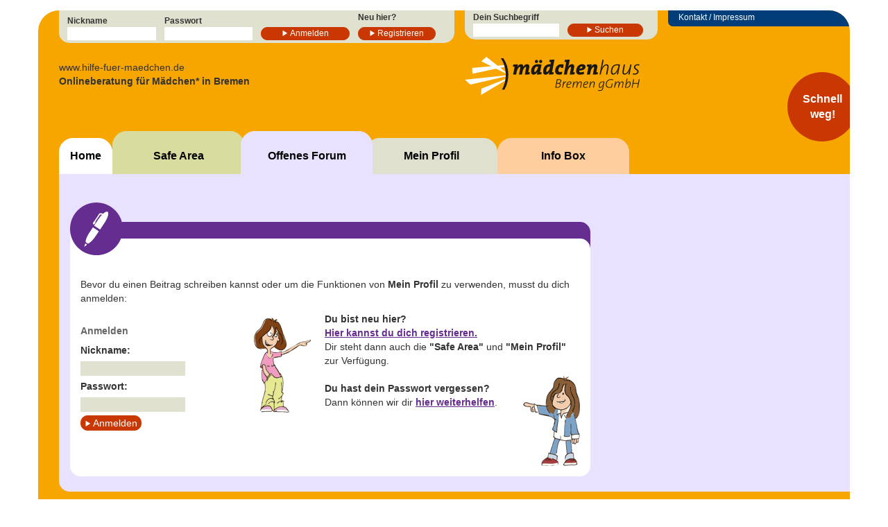

--- FILE ---
content_type: text/html; charset=UTF-8
request_url: https://ssl.hilfe-fuer-maedchen.de/beitrag.php?pid=26319&area=1
body_size: 4183
content:
<!DOCTYPE html>
<html lang="de">
<head>
<title>Offenes Forum - Hilfe für Mädchen*</title>

<meta http-equiv="Content-Type" content="text/html; charset=utf-8" />
<meta http-equiv="X-UA-Compatible" content="IE=edge">
<meta name="viewport" content="width=device-width, initial-scale=1">
<meta name="description" content="Online-Forum für Mädchen*. Hier kannst du Beiträge lesen, auf Fragen anderer Mädchen* antworten und selbst Fragen stellen. Erfahren, was andere dazu meinen." />
<meta name="keywords" content="Onlineberatung, Beratung, Mädchen*, Mädchenhaus Bremen, Hilfe für Mädchen*, Forum, Beratungsstelle, Gewalt im Internet" />
<meta name="page-topic" content="Onlineberatung, Forum für Mädchen*" />
<meta name="page-type" content="Onlineberatung, Forum" />     
<meta name="audience" content="Mädchen*, die Hilfe und Beratung benötigen oder sich mit anderen austauschen möchten" />
<meta name="robots" content="index,follow" />
<meta name="author" content="Mädchenhaus Bremen" />
<meta name="publisher" content="Onlineberatung des Mädchenhaus Bremen" />
<meta name="copyright" content="2010-2021 Mädchenhaus Bremen e.V." />



<link rel="apple-touch-icon" sizes="57x57" href="/images/favicons/apple-icon-57x57.png">
<link rel="apple-touch-icon" sizes="60x60" href="/images/favicons/apple-icon-60x60.png">
<link rel="apple-touch-icon" sizes="72x72" href="/images/favicons/apple-icon-72x72.png">
<link rel="apple-touch-icon" sizes="76x76" href="/images/favicons/apple-icon-76x76.png">
<link rel="apple-touch-icon" sizes="114x114" href="/images/favicons/apple-icon-114x114.png">
<link rel="apple-touch-icon" sizes="120x120" href="/images/favicons/apple-icon-120x120.png">
<link rel="apple-touch-icon" sizes="144x144" href="/images/favicons/apple-icon-144x144.png">
<link rel="apple-touch-icon" sizes="152x152" href="/images/favicons/apple-icon-152x152.png">
<link rel="apple-touch-icon" sizes="180x180" href="/images/favicons/apple-icon-180x180.png">
<link rel="icon" type="image/png" sizes="192x192"  href="/images/favicons/android-icon-192x192.png">
<link rel="icon" type="image/png" sizes="32x32" href="/images/favicons/favicon-32x32.png">
<link rel="icon" type="image/png" sizes="96x96" href="/images/favicons/favicon-96x96.png">
<link rel="icon" type="image/png" sizes="16x16" href="/images/favicons/favicon-16x16.png">
<link rel="manifest" href="/images/favicons/manifest.json">
<meta name="msapplication-TileColor" content="#ffffff">
<meta name="msapplication-TileImage" content="/images/favicons/ms-icon-144x144.png">
<meta name="theme-color" content="#ffffff">



	<!-- Bootstrap -->
	<link rel="stylesheet" href="css/bootstrap.css">
	<link rel="stylesheet" href="_themes/v20/css/style.css?v=21.1">
	<link rel="stylesheet" href="_themes/v20/css/forms.css?v=21.1">
	<link rel="stylesheet" href="_themes/v20/css/nav.css?v=21.1">
	<link rel="stylesheet" href="_themes/v20/css/prev.css?v=21.1">
	<link rel="stylesheet" href="_themes/v20/css/forum.css?v=21.1">
	<link rel="stylesheet" href="_themes/v20/css/mobile.css?v=21.1">

	<link rel="shortcut icon" href="/favicon.ico" type="image/x-icon" />

	<link rel="stylesheet" href="/js/add-to-homescreen/style/addtohomescreen.css">



	<link href="//maxcdn.bootstrapcdn.com/font-awesome/4.3.0/css/font-awesome.min.css" rel="stylesheet">
	<!-- jQuery (necessary for Bootstrap's JavaScript plugins) -->
	<script src="js/jquery-1.11.3.min.js"></script>
	<!-- Include all compiled plugins (below), or include individual files as needed -->
	<script src="js/bootstrap.js"></script>
	<script src="/_themes/v20/js/jquery.matchHeight.js"></script>
	<script src="js/jquery-ui-1.12.1.custom/jquery-ui.min.js"></script>
	<script type="text/JavaScript" language="JavaScript" src="/js/mhf.js?v=21.1"></script>
	
	
	


	<!-- HTML5 shim and Respond.js for IE8 support of HTML5 elements and media queries -->
	<!-- WARNING: Respond.js doesn't work if you view the page via file:// -->
	<!--[if lt IE 9]>
      <script src="https://oss.maxcdn.com/html5shiv/3.7.2/html5shiv.min.js"></script>
      <script src="https://oss.maxcdn.com/respond/1.4.2/respond.min.js"></script>
    <![endif]-->



<meta name="mobile-web-app-capable" content="yes">
<meta name="apple-mobile-web-app-capable" content="yes">
<meta name="apple-mobile-web-app-capable" content="yes">
<meta name="mobile-web-app-capable" content="yes">
<meta name="apple-mobile-web-app-status-bar-style" content="black">
<meta name="apple-mobile-web-app-title" content="Hilfe für Mädchen*">

</head>
<body>
	


<div class="container wrapper"><a name="top"></a>
    <div class="page forum">
        <header>
			<div class="container" id="container-headerboxes">
			
				<div id="header-mobile" class="clearfix header-mobile">
					<div class="row">
						<div class="col-xs-3 text-center">
							<a type="button" class="btn btn-default btn-header" href="/" title="Zur Startseite">
								<i class="fa fa-home"></i>
							</a>
						</div>
						<div class="col-xs-3 text-center">
							<a type="button" class="btn btn-default btn-header" href="/safearea.php"> 
								<i class="fa fa-envelope"></i>
							</a>						
						</div>
						<div class="col-xs-3 text-center">
							<a type="button" class="btn btn-default btn-header" href="/forum.php"> 
								<i class="fa fa-comments"></i>
							</a>
						</div>
						<div class="col-xs-3 text-center">
							<a type="button" class="btn btn-default btn-header" href="/profil.php"> 
								<i class="fa fa-user"></i>
							</a>
						</div>
					</div>
				</div>			
			
			
			
				<div id="headerboxes" class="clearfix">

					
					<div id="headerboxes-wrapper">
						<div class="row">
							<div class="col-md-6">
								<div id="loginarea" class="headerbox">
									<form id="header_login_form" method="post" action="https://ssl.hilfe-fuer-maedchen.de/profil.php">
										<div class="row">

											<div class="col-md-3 vbottom">
												<span><label for="gjkljkhsdgfjklq">Nickname</label><br />
												<input name="gjkljkhsdgfjklq" id="gjkljkhsdgfjklq" type="text" class="inputtext" size="15" maxlength="20" /></span>
											</div><!--
											--><div class="col-md-3 vbottom">
												<span><label for="uzwternnjjsdg">Passwort</label><br />
												<input name="uzwternnjjsdg" id="uzwternnjjsdg" type="password" class="inputtext" size="15" maxlength="20" /></span>
											</div><!--
											--><div class="col-md-3 vbottom">
												<!--<input class="btn btn-default xalign-bottom" id="headerbtnlogin" type="submit" name="SubmitLogin" value="Einloggen" title="Zum Einloggen hier klicken"/>-->
												<button class="btn btn-default xalign-bottom" id="headerbtnlogin" type="submit" name="SubmitLogin" value="Einloggen" title="Zum Anmelden hier klicken">Anmelden</button>
											</div><!--
											--><div class="col-md-3 vbottom">
												<label>Neu hier?</label><br>
												<a class="btn btn-default" id="btnRegister" href="/register.php?context=forum" title="Hier kannst du dich neu registrieren">Registrieren</a>
											</div>
                            
                            <!-- <input class="inputbtn" id="headerbtnregister" type="submit" name="submit" value="Anmelden" /> -->
										</div><!-- /.row -->
									</form>
								</div>
								<!-- /loginarea -->
							</div>
	
						

							<!-- /.col -->
							<div class="col-md-3">
								<div id="searcharea" class="headerbox">
									<form id="header_search_form" action="/suche.php" method="get">
										<div class="row">
											<div class="col-md-6 vbottom">
												<span><label for="search">Dein Suchbegriff</label><br />
										<input name="search_term" id="search" type="text" class="inputtext" size="15" maxlength="20" /></span>
											</div><!--
											--><div class="col-md-6 vbottom">
												<button id="headerbtnsearch" type="submit" class="btn btn-default">Suchen</button>
												
											</div>
										</div>
										<!-- /.row -->

									</form>

								</div>
								<!-- /#searcharea -->
							</div>
							<!-- /.col -->
							
							<div class="col-md-3 pull-right">
								<div id="toplinks" class="headerbox">
										<a href="/infobox/kontakt.php">Kontakt / Impressum</a>
								</div>
								<!-- /toplinks -->
							</div>
						</div>
						<!-- /.row -->								
					</div>
				</div>
				<!-- /#headerboxes-wrapper -->
			</div>
			<!-- /.container -->

			<div class="container headline">
				<div class="row  hidden-xs">
					<div class="col-xs-12 col-sm-6 pull-right text-right " id="logo">
						<a title="zur Website des Mädchenhaus Bremen e.V." href="http://www.maedchenhaus-bremen.de/" target="_blank"><img class="img-responsive" src="/_themes/01/images/maedchenhaus-bremen-ggmbh-logo-ng.svg" width="252" height="55" alt="Logo des Mädchenhaus Bremen" /></a>
						
					</div>
					<div class="col-xs-12 col-sm-6" id="linkline">
						<p><span class="hidden-xs">www.hilfe-fuer-maedchen.de<br></span> 
						<strong>Onlineberatung für Mädchen* in Bremen</strong></p>
					</div>
				</div>
				<!-- /.row -->
				<div id="logo-mobile" class="hidden-sm hidden-md hidden-lg">
					<a title="zur Website des Mädchenhaus Bremen e.V." href="http://www.maedchenhaus-bremen.de/" target="_blank"><img class="img-responsive" src="/_themes/v20/images/mh-icon_25px" width="26" height="23" alt="Logo des Mädchenhaus Bremen" /></a>
				</div>
			</div>

			<nav class="navbar navbar-hfm" id="mainnav" dir="ltr" lan="de">
				<div class="container" id="nav-container">
					<div class="navbar-header">
						<button type="button" class="navbar-toggle collapsed" data-toggle="collapse" data-target="#navbar" aria-expanded="false" aria-controls="navbar"> 
						<i class="fa fa-bars"></i> </button>
					</div>
					<div id="navbar" class="navbar-collapse collapse">
						<ul class="nav navbar-nav">
							<li id="tabhome"><a href="/" title="">Home</a>
							</li>
							<li id="tabsafe"><a href="/safearea.php" title="Hier erhältst du eine Einzelberatung im geschützten Bereich">Safe Area</a>
							</li>
							<li id="tabforum"><a href="/forum.php" title="Hier kannst du dich mit anderen Mädchen* austauschen ">Offenes Forum</a>
							</li>
							<li id="tabmy"><a href="/profil.php" title="Hier ist dein persönlicher Bereich mit eigenen Einstellmöglichkeiten">Mein Profil</a>
							</li>
							<li id="tabinfo"><a href="/infobox/" title="Hier findest du Informationen, Adressen und weitere Hilfen">Info Box</a>
							</li>
						</ul>
					</div>
					<div id="notfallbutton">
						<div>
							<a href="/nf.php">Schnell weg!</a>
						</div>
					</div>

				</div>
			</nav>
        </header>
        <!-- /header -->
        

		
		<main class="forum">
			<div class="container-fluid">
				<div class="content forum">
			
					<div class="contentarea icon editpage">
    
						<div class="wrapper-border">
							<div class="content-inner">            
        		<div class="content login">
			<div class="row">
		
				<div class="col-md-12">
					<p> Bevor du einen Beitrag schreiben kannst oder um die Funktionen von <strong>Mein Profil</strong> zu verwenden, musst du dich anmelden:</p>
				</div>
		<div class="col-md-4">
			<form class="loginform" id="login-form-2" method="post" action="">
				<h1>Anmelden</h1>
					<div class="hidden"><label for="nologinname">Bitte lass dieses Feld leer:</label> <input name="nologinname" class="textfeld" type="text" value="" /><br /></div>
				
					<label for="gjkljkhsdgfjklq">Nickname:</label>
					<input name="gjkljkhsdgfjklq" class="textfeld" type="text" value="" /><br />
				
				
					<label for="uzwternnjjsdg">Passwort:</label>
				<div class="pw-group">
					<input name="uzwternnjjsdg" class="textfeld txpw" type="password" value="" />
						<button type="button" id="toggle-password-visibility" class="btn btn-default btn-small visible-xs visible-sm"><i class="fa fa-eye"></i></button>
				</div>
				<br />
				<button type="submit" name="SubmitLogin" value="Einloggen" class="btn btn-default">Anmelden</button>
			</form>
			<!-- <img class="right" src="/_themes/01/images/figur4.gif" name="figur4" width="80" height="160" alt="M&auml;dchenfigur 4" /> -->
		</div>
		
		<div class="col-md-8">
			<div class="icon_register"></div>	
			<div>		
				<strong>Du bist neu hier?</strong><br />
				<strong><a href="/register.php">Hier kannst du dich registrieren.</a></strong><br />
				Dir steht dann auch die <strong lang="en">"Safe Area"</strong> und <strong>"Mein Profil"</strong> zur Verfügung.
			</div>
			<div class="icon_lostpwd"></div>
			<div>
				<br />
				<strong>Du hast dein Passwort vergessen?</strong><br />
				Dann können wir dir <strong><a href="passwort_vergessen.php">hier weiterhelfen</a></strong>.
			</div>
		</div>	
		
			</div><!-- /.row -->
		</div>
		
					</div>
				</div>
			</div>
		</div>
	</div>
<!-- /.container-fluid -->

		</main>	

		<footer>
			<div class="container">
				<ul class="footer-nav">
					<li class="first"><a href="/">Home</a></li>
					<li><a href="/forum.php">Forum</a></li>
					<li><a href="/safearea.php" lang="en">Safe Area</a></li>
					<li><a href="/profil.php">Mein Profil</a></li>
					<li><a href="/infobox/">Info Box</a></li>
					<li class="/separator"><a href="/suche.php">Suchen</a></li>
					<li><a href="/infobox/kontakt.php">Kontakt</a></li>
					<li><a href="/infobox/impressum.php">Impressum</a></li>
					<li><a href="/infobox/datenschutz.php">Datenschutz</a></li> <!-- nutzungsvereinbarung.php#datenschutz -->
					<li class="separator"><a href="http://www.maedchenhaus-bremen.de" target="_blank">Mädchenhaus Bremen</a></li>
				</ul>
			</div>
		</footer>
        </div>
	</div>
	<!-- /.container.wrapper -->

</body>
</html>		


--- FILE ---
content_type: text/css
request_url: https://ssl.hilfe-fuer-maedchen.de/_themes/v20/css/style.css?v=21.1
body_size: 11582
content:
@charset "utf-8";
/* CSS Document */



body {
	font-family: Verdana, sans-serif;
}

.noscript_hide{
	display:none;
}

.noscript_show{
	display:normal;
}

body.dynamic .script_hide{
	display:none;
}

body.dynamic .script_show{
	display:block;
}

.margin-20 {
	margin-top: 20px;
}

.text-warning {
	padding: 2px 10px;
	background-color: #eee;
	border-left: 3px solid #F7A600;
	margin-top: 10px;
}


.container.wrapper {
	margin-top: 15px;
	margin-bottom: 15px;
	border-radius: 30px;
	background: #F7A600;
	overflow-x: hidden;
}




#logo img {
	float: right;
	margin-top: 20px;
	margin-right: 20px;
}
header h1 {
	font-size: 17px;
	white-space: nowrap;
	
}
header h2 {
	margin-top: 0;
	font-size: 14px;
	font-weight: bold;
}

@media (min-width: 992px) {
	header h1 {
		font-size: 25px;
		white-space: nowrap;
	}
	header h2 {
		margin-top: 0;
		font-size: 14px;
		font-weight: bold;
	}
	#logo img {
		float: none;

	}
}
/* ----------------------------------------------------- Header-Forms ----------------------------------------- */


#div-headerboxes-toggle {
	position: relative;
	background: #E0E1CF;
	border-bottom-right-radius: 10px;
	left: 0px;
	z-index: 10;
	width: 233px;
	padding-left: 180px
}



#headerboxes-toggle {
	margin: 5px 0 5px 5px;
	padding: 5px 15px 5px;
}
#headerboxes-toggle:before {
	content: none;
}
#headerboxes {
	position: absolute;
	overflow: visible;
/*	left: 0px;*/
	z-index: 200;
	margin-top: -15px;	
	width: 0;
	left: -180px;
	transition: left .5s;
}

#headerboxes.visible {
	width: 180px;
	left: 0px;
	transition: left .5s;
}

#headerboxes-wrapper {
	background: #E0E1CF;
	border-bottom-right-radius: 30px;
	padding-bottom: 30px;
	width: 180px;
}


/* --------------------------------------- */



#headerboxes-wrapper>.row {
	margin-left: 0;
}

#headerboxes-wrapper [class^="col"] {
	padding-left: 8px;
}

.headerbox {
	background: #E0E1CF;
	padding: 2px 15px 4px;
	font-size: 12px;
}
#toplinks {
	display: none;
}
#toplinks a {
	color: #fff;
}


@media (min-width: 992px) {
	#headerboxes {
		position: relative;
		right: auto;
		margin-top: auto;
		width: auto;
		padding-left: 0;
		left: auto;
	}
	#headerboxes.visible {
		width: auto;
	}
	#headerboxes-wrapper {
		background: none;
		border-bottom-left-radius: 0;
		padding-bottom: 0;
		width: auto;		
	}
	
	#headerboxes-wrapper>.row {
		margin-left: -15px;

	}	

	#headerboxes-wrapper [class^="col"] {
		padding-left: 15px;
	}

	#headerboxes [class^="col"] {
		padding-right: 0;
	}
	#headerboxes [class^="col"]:last-child {
		padding-right: 15px;
	}

	#headerboxes .vbottom {
		display: inline-block;
		vertical-align: bottom;
		float: none;	
		margin-left: -3px;
	}	

	#headerboxes-wrapper {
		width: auto;
	}

	#headerboxes-toggle {
		display: none;
	}
	.headerbox {
		border-bottom-left-radius: 15px;
		border-bottom-right-radius: 15px;
	}

	.headerbox .align-bottom {
		position: absolute;
		bottom: 0;
		right: 0;
		margin-top: 5px;
	}

	#toplinks {
		display: block;
		background-color: #003D79;
		border-top-right-radius: 30px;
		border-bottom-right-radius: 0;
		border-bottom-left-radius: 10px;
	}
}



#linkline {
	padding-top: 25px;
}

/* ----------------------------------------------------- Main Content ----------------------------------------- */

main a, main a:hover, main a:visited {
	color: #662D90;
	text-decoration: underline;
}

main .container-fluid {
	background-color: #fff;
	z-index: 10;
	/*box-shadow: -6px -4px 10px rgba(0,0,0,.12);*/
	border: 1px solid #fff;
	border-top-left-radius: 15px;
	border-bottom-left-radius: 15px;
	padding-bottom: 15px;
	padding: 0 15px 15px;
	padding: 0 2px 15px;
	margin: 0;
		margin-right: -15px;
	margin-left: -10px;
		margin-bottom: 15px;
}

main .content {
	padding-top: 15px;
}


main.forum .container-fluid {
	background-color: #E8E2FF;
	border-color: #E8E2FF;
}
main.forum .container-fluid:before {
	background-color: #E8E2FF;
	border-color: #E8E2FF;
}

main .contentarea.border .wrapper-border, main .contentarea.icon .wrapper-border {
	background: #662D90;
	border-top-right-radius: 15px;
	border-bottom-left-radius: 20px;
	border-bottom-right-radius: 20px;
	padding-top: 15px;
	margin-bottom: 15px;
}

/* My Zone */
main.myzone .container-fluid,
main.myzone .container-fluid:before {
	background-color: #DFE0CE;
	border-color: #DFE0CE;
}

main.myzone .contentarea.border .wrapper-border,
main.myzone .contentarea.register .wrapper-border
 {
	background-color: #54544D;
	border-color: #54544D;
}

/* Safearea */
main.safearea .container-fluid,
main.safearea .container-fluid:before {
	background-color: #D9DC9F;
	border-color: #D9DC9F;
}

main.safearea .contentarea.border .wrapper-border,
main.safearea .contentarea.icon .wrapper-border {
	background-color: #5E7500;
	border-color: #5E7500;
	padding-top: 12px;
}

main.safearea a {
	color: #5E7500;
}

/* Infobox */
main.infobox .container-fluid,
main.infobox .container-fluid:before {
	background-color: #FFCE9F;
	border-color: #FFCE9F;
}

	main.infobox .contentarea.border .wrapper-border {
		background-color: #9C2108;
		border-color: #9C2108;
  }


main.infobox a, main.infobox a:hover, main.infobox a:visited {
	color: #9C2108;
}

@media (min-width: 768px) {
	
	main.infobox .contentarea.border .wrapper-border {
		padding-top: 12px;
		/*margin-left: 200px;*/
	}


}

main.safearea a {
	color: #9C2108;
}

/* ------------------------------------------------------------------------ */
main .content-inner {
	border-radius: 15px;
	background-color: #fff;
	padding: 15px;
	position: relative;
	top: 9px;
} 

main.infobox  .content-inner {
	border-top-left-radius: 0;
	min-height: 500px;
}



.infobox div.separator{
	margin:30px -15px;
	background-color: #9C2108;
	border-top-left-radius: 15px; 
	border-top-right-radius: 15px; 
	padding-top: 22px;
	
}

.infobox div.separator>div {
	height: 15px;
	border-top-left-radius: 15px; 
	border-top-right-radius: 15px; 
	background-color: #fff;
	
}

.infobox div.separator a{
	color:#FFFFFF;
	background:url(../images/infobox/arrow_top.gif) left 0 no-repeat;
	float: right;
	margin: -19px 15px 0;
	font-size: 11px;
	padding-left: 18px;
	text-decoration: none;
}
.infobox div.separator a:hover{
	text-decoration: underline;
}

.infobox ul.anchor, .infobox ol.anchor{
	color:#9C2108;	
	margin:0 0 24px 30px;
	line-height:18px;
	padding:0;
}

.infobox ul.anchor li, .infobox ol.anchor li{
	padding:0 0 4px 0;
}

.content .nav-col {
	padding-right: 0;
}



@media (min-width: 768px) {
	.content .content-col {
		padding-left: 0;
	}
	
}



@media (min-width: 992px) {


	main.infobox  .content-inner {
		padding-left: 50px;
		padding-right: 50px;
	}

  .infobox div.separator{
	  margin:30px -50px;
	}	

	
}

.loggedin main.safearea .content-inner {
	border: 3px solid #5E7500;
}

.content-inner .wrapper-border {
	border-radius: 15px !important;
	margin: 0 -15px !important;
	padding: 22px 3px 3px !important;
}

main .contentarea.icon .wrapper-border.postinsafearea {
	background-color: #5E7500;	
	margin-bottom: -15px !important;
}

.wrapper-border .inner {
	border-radius: 15px;
	background: #fff;
	padding: 15px;
}

@media (min-width: 768px) {
	main .container-fluid {
		border-top-left-radius: 0;
		margin-left: 15px;
		margin-top: -20px;
	padding: 0 15px 15px;
	}

	main .container-fluid:before {
		content: "";
		display: block;
		height: 10px;
		background-color: #fff;
		position: relative;
		top:-4px;
		margin-left:-16px;
		margin-right: -16px;
		z-index: 100;
	}
}


main h1 {
	font-size: 20px;
	color: #666;
}

main h2, main h3 {
	font-size: 14px;
	font-weight: bold;
}

main h3 {
	font-style: italic;
	color: #555;
}


@media (min-width: 992px) {
	
	main table {
		font-size: 12px;
	}

}

@media (max-width: 992px) {

	
	/*.forum .th-tag, .forum .td-tag,*/
	.forum .th-answers-date, .forum .td-answers-date,
	.forum .th-answers,
	.forum .th-answers-count, .forum .td-answers-count,
	.forum .th-opened,
	.forum .th-opened-date, .forum .td-opened-date,
	.forum .th-observe, .forum .td-observe,
	.table-myzone-forum .th-answers, .table-myzone-forum .th-answers-count, .table-myzone-forum .td-answers-count,
	.table-myzone-forum .th-answers-date, .table-myzone-forum .td-answers-date
	
	{
		display: none;
	}
	
	.forum thead .th-author {
		border-top-right-radius: 15px;
		
	}
	
}

@media (max-width: 768px) {	

	.forum .th-author, .forum .td-author,
	.table-myzone-forum .th-author, .table-myzone-forum .td-author
	{
		display: none;
	}
	.forum .th-tag {
		border-top-right-radius: 15px;
	}
	
}

.table > thead > tr > th, .table > tbody > tr > th, .table > tfoot > tr > th, .table > thead > tr > td, .table > tbody > tr > td, .table > tfoot > tr > td {
    border-top: none;
}


main table thead th{
	background: #662D90;
	color: #fff;
	font-weight: normal;
}
.table > thead > tr > th {
  vertical-align: middle;
  border-bottom: none;
}
main table  th.first {
	border-top-left-radius: 15px;
}
main table  th.last {
	border-top-right-radius: 15px;
}

main table thead a, main table thead a:hover, main table thead a:visited {
	color: #fff;
	text-decoration: none;
}

main table thead a.desc:before {
	content:"\f0d7";
	font-family: "FontAwesome";
	padding-right: 5px;
	text-decoration: none;
}

main table thead a.asc:before {
	content:"\f0d8";	
	font-family: "FontAwesome";
	padding-right: 5px;
	text-decoration: none;
}


main table tbody td a, main table td tbody a:hover, main table tbody td a:visited{
	color: #000 !important;
}

main table td a{
	text-decoration: none;
	display: block;
}

main table td.first a {
	font-weight: bold;
}
.table-striped > tbody > tr:nth-of-type(2n) {
    background-color: #EFF0DD;
}
.table-hover > tbody > tr:hover {
    background-color: #E8E2FF;
}

.mysafearea .table-hover > tbody > tr:hover {
    background-color: #D9DC9F;
}

main table tfoot td {
	background-color: #662D90;
	border-bottom-left-radius: 15px;
	border-bottom-right-radius: 15px;
}

.mysafearea tfoot td {
  background-color: #5E7500;
}

.unreleased tfoot td {
	background-color: #F7A600;
}

.pagination {
	margin: 3px 0 0 15px;
	text-align: left;
}

.pagination > li:first-child > a, .pagination > li:first-child > span,
.pagination > li:last-child > a, .pagination > li:last-child > span {
	border-radius: 0
}


.pagination > li > a, .pagination > li > span {
	padding: 2px 6px;
	margin-left: 6px;
	background-color: transparent;
	border: none;
	color: #fff;
}

.pagination > li > a:hover {
	background-color: #BB8FDC;
	color: #fff;
}
.pagination > .active > span, .pagination > .active > span:hover {
	background-color: #fff;
	color: #000;
}

/* ------------------------------ Messages -------------------------------------------------- */



.loggedin_msg:before {
	display: block;
	content: "";
	width: 30px;
	height: 30px;
	background: url(../images/icon_loggedin.gif) no-repeat left;
}

.login_msg {
	padding: 10px 12px 4px 130px;
	margin: 0 0 20px 0;
	-moz-border-radius: 12px;
	border-radius: 12px;
	background: url(../images/figur3.gif) no-repeat;
	background-position: 10px 4px;
	font-size: 15px;
	line-height: 24px;
}

.logout_msg {
	padding: 14px 12px 4px 90px;
	margin: 0 36px 20px 0;
	-moz-border-radius: 12px;
	border-radius: 12px;
	background: url(../images/figur5.gif) no-repeat;
	background-position: 10px 0;
	font-size: 15px;
	line-height: 25px;
}


/* ------------------------------ ANB -------------------------------------------------- */

.panel-default {
	border-color:#DFE0CE;
	box-shadow: none;
}
.panel-default > .panel-heading {
	background-color: #DFE0CE;
	
}

.panel-heading a {
	display: block
}

main .panel-title a, main .panel-title a:hover, main .panel-title a:visited  {
	color: #000;
	text-decoration: none;

}

.anb img {
	margin-right: 20px;

}









--- FILE ---
content_type: text/css
request_url: https://ssl.hilfe-fuer-maedchen.de/_themes/v20/css/forms.css?v=21.1
body_size: 3139
content:
@charset "utf-8";
/* theme01: forms.css */


input.textfeld, textarea, select {
	font-family:Verdana, Geneva, sans-serif;
	font-size: .9em;
	padding: 2px;
}

.headerbox .inputtext {
	border: none;
	/*width: 100px;*/
}

.headerbox input, .headerbox a.btn {
	width: 100%;
}

.headerbox label {
	margin-bottom: 0;
}



/* ------------------------------------------------------- Buttons -------------------------------------------------------------------- */

.headerbox .btn {
	font-size: 12px;
	margin: 5px 0 0;
	width: 100%;
}

.btn {
	padding: 0 5px; 
	border-radius: 10px;
}

.btn-default {
	background: #C93802;
	color: #fff;
	border-color: #C93802;
}

.btn-default:hover, .btn-default:active, .btn-default:focus, .btn-default:active:hover {
	background: #B22F00;
	color: #fff;
	border-color: #B22F00;
	
}


.glyphicon {
    position: relative;
    top: 1px;
    display: inline-block;
    font-family: 'Glyphicons Halflings';
    font-style: normal;
    font-weight: normal;
    line-height: 1;
    -webkit-font-smoothing: antialiased;
    -moz-osx-font-smoothing: grayscale;
}


.btn-default:before {
  font-family: 'Glyphicons Halflings';
	content:"\e072";
	margin-right: 3px;
	font-size: 9px;
}


/* ------------------------------------------------------- Forms -------------------------------------------------------------------- */

form.loginform {
/*	width: 400px;*/
}

form.loginform h1 {
	font-size: 1em;
	font-weight: bold;
}

.loginform label, .registerform label {
	display: inline-block;
	width: 6em;
	clear: left;
}

.registerform label {
	width: 10em;
}

.pwlostform{
	line-height:24px;
}

.pwlostform label{
	width:auto;
}

.loginform input.textfeld, select, .registerform input.textfeld, .pwlostform input.textfeld {
	margin-bottom: 5px;
    width: 12em;
}



.registerform input.wide {
	width: 370px;
}


.textfeld, select, textarea {
	background-color: #E0E1CF;
	border: none;
}


.loginform input.submit {
	border: none;
	color: #FFF;
	background: url(../images/btnLogin.gif) no-repeat;
	text-indent: -500px;
	line-height: 100px;
	height: 20px;
	width: 81px;
	padding: 0;
	font-size:12px;
	margin-top: 1em;
	cursor:pointer;
}

.pwlostform input.submit{
	border: none;
	color: #FFF;
	background: url(../images/btnSubmit.gif) no-repeat;
	text-indent: -500px;
	line-height: 100px;
	height: 20px;
	width: 81px;
	padding: 0;
	font-size:12px;
	margin-top: 1em;
}


.editform label {
	font-weight: bold;
	line-height: 1.5em;
}
.editform select {
	width: 200px;
}

.editform .subject, .editform textarea {
	/*width: 500px;*/
	width: 100%;
}

.editform .subject {
	background-color:#D4D9D9;
	font-weight: bold;
	margin-bottom: 2em;
}

.editform textarea, .editform select {
background-color: #EFF1F1;
line-height: 1.5em;
}

.editform input.textfeld {
	padding-top: 4px;
	padding-bottom: 4px;
}



.editform input.submit {
	border: none;
	color: #FFF;
	background: url(../images/btnSubmit.gif) no-repeat;
	text-indent: -500px;
	line-height: 100px;
	height: 20px;
	width: 81px;
	padding: 0;
	font-size:12px;
	margin-top: 1em;
	cursor:pointer;
}

.safearea .editform input.submit {
	width: 95px;
	height: 25px;
	background-image:url(../images/btnSubmitSafe.gif);
	
}

input.marked {
	background-color: #FFCB5E;
}



--- FILE ---
content_type: text/css
request_url: https://ssl.hilfe-fuer-maedchen.de/_themes/v20/css/nav.css?v=21.1
body_size: 9490
content:
@charset "utf-8";
/* CSS Document */


.navbar {
	border-top: 0;
	border: 0;
}



#navbar {
	padding-left: 0;
}
.navbar .container {
	border-radius: 0;
	padding-left: 5px;
	padding-right: 5px;
}

.navbar-collapse {
	border-top: none;
	box-shadow: none;
}

#mainnav {
	/*! margin-left: -15px; */
	margin-top: 12px;
}

#mainnav li {
	text-align: center;
	padding-left: 15px
}


.homepage #mainnav li {
	text-align: left;
}
#mainnav li>span, #mainnav li>a {
	background: #fff;
	border-top-left-radius: 20px;
	border-top-right-radius: 20px;
	font-weight: bold;
	color: #000;
	font-size: 16px;
	/*height: 100px;*/
	border: 1px solid #fff;
	padding-bottom: 40px;
	margin-top: -30px
}



#mainnav li:first-child>span, #mainnav li:first-child>a {
/*	margin-top: inherit;*/
}

@media (max-width: 767px) {
	#mainnav ul {
		margin-top: 40px;
	}
}


@media (min-width: 768px) {
	
.navbar .container {
	padding-top: 50px;
	padding-left: 15px;
	padding-right: 15px;
}

	
	#mainnav {
		margin-left: inherit;
	}	
	#mainnav li {
		padding-left: 0;
	}
	

	#mainnav li>span, #mainnav li>a {
		max-width: 145px;
   padding-bottom: 8px;
		margin-top: 0;
	}
	
	#mainnav li#tabforum>a, #mainnav li#tabsafe>a {
		margin-top:-10px;
		padding-top: 25px;
	}
	
	
	#mainnav li.active>a {
		/*! box-shadow: -6px -4px 10px rgba(0,0,0,.12); */
		/*position: relative;*/
		z-index: 10;
	}
	
	
	#mainnav li#tabforum:after {
		content: "";
		display: block;
		height: 10px;
		background-color: #E8E2FF;
	}	
	
	#mainnav li#tabsafe:after {
		content: "";
		display: block;
		height: 10px;
		background-color: #D9DC9F;
	}	
	
	.homepage #mainnav li#tabhome {
		margin-right: -5px;
		z-index: 100;
	}
	.forum #mainnav li#tabforum {
		margin-left: -5px;
		margin-right: -10px;
		z-index: 100;
	}
	
	.safearea #mainnav li#tabsafe {
		margin-left: -5px;
		margin-right: -10px;
		z-index: 100;
	}
	.myzone #mainnav li#tabmy {
		margin-left: -5px;
		margin-right: -10px;
		z-index: 100;
	}
	.infobox #mainnav li#tabinfo {
		margin-left: -5px;
		z-index: 100;
	}	


	
}

#mainnav li>span>small, #mainnav li>a>small {
	font-weight: normal;
	font-size: 12px;
	line-height: 12px;
	display: block;
}

#mainnav li#tabforum>a {
	background-color: #E8E2FF;
	border-color: #E8E2FF;
}



#mainnav li.active#tabforum:after,#mainnav li.active#tabsafe:after {
	box-shadow: -6px -3px 10px rgba(0,0,0,.12);
}

#mainnav li#tabsafe>a {
	background-color: #D9DC9F;
	border-color: #D9DC9F;
}


#mainnav li#tabmy>a {
	background-color: #DFE0CE;
	border-color: #DFE0CE;
}
#mainnav li#tabinfo>a {
	background-color: #FFCE9F;
	border-color: #FFCE9F;
}


.navbar-toggle {
	padding: 5px 15px; 
	border-radius: 10px;
	background: #F7BD48;
	color: #000;
	border-color: #F7BD48;
	margin-right: 0;
	float: left;
	z-index: 10;
	color: #fff;
}

#div-subnav-toggle {
	position: absolute;
	padding-top: 4px;
}

#div-subnav-toggle .navbar-toggle {
	background-color: #fff;
	color: #9C2108;
	border-color: #9C2108;
	border-width: 2px;

}

#div-sub-nav-info {
	background-color: #F7A600;
	padding: 2px 5px;
	position: absolute;
	z-index: 100;
	left: 90px;
	top: 13px;
	color: white;
	border-radius: 3px;
	opacity: 0;
}

@media (min-width: 768px) {
	#div-sub-nav-info {
		display: none;
	}
}
	

#notfallbutton {
	width: 100px;
	height: 100px;
	border-radius: 50px;
	background-color: #C93802;
	position: absolute;
	right: -25px;
	text-align: center;
	color: #fff;
	/*padding: 30px 20px;*/
	margin-top: -150px;
	font-weight: bold;
	font-size: 16px;
	display: none;
}

#notfallbutton:before {
	content: "";
    display: inline-block;
    vertical-align: middle;
    float: none;
	height: 100px;
	width: 0px;
	background: red;
	margin-left: -3px;
}

#notfallbutton>div { 
	width: 90px;
	padding: 0 10px;
}
#notfallbutton div {
    display: inline-block;
    vertical-align: middle;
    float: none;
}
#notfallbutton a, #notfallbutton a:hover {
	color: #fff;
	text-decoration: none;
}

@media (min-width: 992px) {
#notfallbutton {
	display: block;
	}
 #mainnav li>a {
	max-width: 190px;
}
#mainnav, #mainnav li>a {
	min-width: 190px;
}
#mainnav, #mainnav li:first-child>a {
	min-width: auto;
}
}
@media (min-width: 1200px) {
#mainnav li>span, #mainnav li>a {
	max-width: 220px;
}
}



/* ------------------------------------------- Sub-Nav (Tabs) --------------------------------------------- */

.nav-tabs {
	border-bottom: none;
}
.nav-tabs li {
	margin-left: -25px;
}
.nav-tabs li:first-child {
	margin-left: 0;
}
.nav-tabs > li > a {
    border: 2px solid #662D90;
    border-radius: 15px 15px 0 0;
	background-color: #fff;
	color: #662D90;
	font-size: 12px;
	font-weight: bold;
	padding-left: 35px;
		text-decoration: none;
}
.nav-tabs > li > a:hover {
	border-color:  #662D90
}

.nav-tabs.nav > li > a:hover, .nav > li > a:focus {
    background-color: #fff;
}
		.nav-tabs > li:first-child a{
			padding-left: 15px;
		}
		
	.nav-tabs .fa-2x {
		line-height: 6px;

	}
		

@media (max-width: 768px) {


	.nav-tabs {
		margin-top: 10px;
		background-color: rgba(255,255,255,0.5);
		
		border-top-left-radius: 15px;
		border-top-right-radius: 15px;
		margin-right: 15px;
	}
	
	.nav-tabs > li {
		margin-left: 0;
		margin-right: -4px;
		margin-top: -10px;
		margin-bottom: -2px;
		z-index: 100 !important;
	}

	.nav-tabs > li > a {
		padding-left: 15px;
		padding-bottom: 18px;
	}

}




.nav-tabs > li.active > a, .nav-tabs > li.active > a:hover {
    color: #fff;
    cursor: default;
    background-color: #662D90;
    border: 2px solid #662D90;
}

/* My Zone */

.myzone .nav-tabs > li.active > a, .myzone .nav-tabs > li.active > a:hover, .myzone .nav-tabs > li.active > a:focus {
    background-color: #54544D;
    border: 2px solid #54544D;
}

.myzone .nav-tabs > li > a {
    border: 2px solid #54544D;
	 color: #54544D;
}

/* Safearea */

.safearea .nav-tabs > li.active > a, .safearea .nav-tabs > li.active > a:hover, .safearea .nav-tabs > li.active > a:focus {
    background-color: #5E7500;
    border: 2px solid #5E7500;
}

.safearea .nav-tabs > li > a {
    border: 2px solid #5E7500;
	 color: #5E7500;
}

/* Infobox */

.infobox .nav-tabs > li.active > a, .infobox .nav-tabs > li.active > a:hover, .infobox .nav-tabs > li.active > a:focus {
    background-color: #9C2108;
    border: 2px solid #9C2108;
}

.infobox .nav-tabs > li > a {
    border: 2px solid #9C2108;
	 color: #9C2108;
}





.nav-tabs > li.active > a:focus, .nav-tabs > li.active > a {
	color: #fff !important;
	
}


.nav-tabs > li.active > a:focus, .nav-tabs > li.active > a {
	color: #fff !important;
	
}







/*.nav-tabs li, .nav-tabs li.active {
	z-index: 100;
}*/
.nav-tabs li:nth-child(2) {
	z-index: 10;
}
.nav-tabs li:nth-child(3) {
	z-index: 9;
}
.nav-tabs li:nth-child(4) {
	z-index: 8;
}
.nav-tabs li:nth-child(5) {
	z-index: 7;
}
.nav-tabs li:nth-child(6) {
	z-index: 6;
}
.nav-tabs li:nth-child(7) {
	z-index: 5;
}
.nav-tabs li {
	z-index: 100;
}


/* ---------------------------------------------Subnav 2------------------------------------------------*/

#subnav-container {
	position: absolute;
/*	float: left;*/
	width: 250px;
	overflow: hidden;
	z-index: 9;
	padding-top: 22px;
	transition:  margin-left .5s;
	margin-left: -260px;
	margin-top: 1px;
	padding-top: 40px;
	background-color: #9C2108;
}

@media (max-width:767px) {


	#subnav2-container {
		position: absolute;
		z-index: 1;
		margin-top: 2px;
		background-color: #9C2108;
	}

	#subnav2-container>ul {
		margin-top: 40px;
		width: 250px;
	}
}


#subnav2-container {
	padding-left: 0;
	padding-right: 0;
}



#subnav-container.subnav-visible {
	width: 250px;
	margin-left: 0;
	transition: margin-left .5s;
	left: auto;

}

ul.subnav2 {
	clear: left;
	display:block;
	list-style: none;
	margin: 0;
	margin-top: 2px;
	padding: 0;
	/* padding-top: 22px; */
	background-color: #9C2108;
	/* width: 200px; */
}

ul.nav-info {
    font-size: .85em;
	font-weight: bold;	
}

.nav-info>li>ul {
	display: none;
}

.nav-info>li.active>ul {
	height: auto;
	display:block;
}



.nav > li > a:hover, .nav > li > a:focus {
	background-color: initial;

}

.nav-info>li {
	border-top: 1px solid #fff;
}
.nav-info>li:first-child {
	border-top: none;
}

.nav-info.nav li > a {
	padding: 0;
}

.nav-info li, .nav-info ul.subnav li {
	background: #9C2108;
	color: #fff;
}

.nav-info>li>a:before {
	font-family: FontAwesome;
	font-weight: normal;
	content:"\f054";
	margin-right: 6px;
	width: 10px;
	display: inline-block
}

.nav-info>li.active>a:before {
	content:"\f078";
}


.nav-info li a:link, .nav-info li a:visited {
	color: #fff;
	text-decoration: none;
}



@media (min-width:768px) {


	ul.subnav2 {
		margin-top: -1px;
		/*width: 200px;*/
	}
	
	#subnav-container {
		/*width: 200px;*/
		padding-top: 0;
	}
	
}

ul.subnav2 li {
	display: block;
/*	float: left;*/
	background-color: #9C2108;
	color: white;
	border-top: 1px solid white;
	padding: 10px 10px 10px 30px;
}

ul.nav-info>li>a:link {
	padding: 10px;
}
ul.nav-info>li:first-child {
	border-top-left-radius: 15px
}

ul.subnav2 li a, ul.subnav2 li a:hover, ul.subnav2 li a:visited
/*ul.subnav li a, ul.subnav li a:hover, ul.subnav li a:visited*/
{
	color: white;
	text-decoration: none;
	display:block;
}


ul.subnav2 li.current {
	background: #FFFFFF;
	color: #9C2108;
}






/* ------------------------------------------- Footer Nav --------------------------------------------- */

ul.footer-nav {
	list-style: none;
	font-weight: bold;
	font-size: 12px;
	padding: 0;
}
ul.footer-nav li {
	display: inline;
}
ul.footer-nav li:after {
	content: " | "
}
ul.footer-nav li:last-child:after {
	content: "";
}

ul.footer-nav a {
	color: #000;
}





--- FILE ---
content_type: text/css
request_url: https://ssl.hilfe-fuer-maedchen.de/_themes/v20/css/prev.css?v=21.1
body_size: 4165
content:
@charset "utf-8";
/* CSS Document */

/*------------ Tag-Cloud --------------*/
.forum #tagcloud div{padding:10px 8px;height:100%; margin-bottom:20px; text-align:center;-moz-border-radius:14px;-khtml-border-radius:14px;border-radius:14px;}
.forum #tagcloud div.cloud_forum{background-color:#FFFFFF; width:100%;line-height:18px;}
.forum #tagcloud div.cloud_home{line-height:22px;-moz-border-radius: 0;border-radius: 0;}
#tagcloud span.tag{margin:0;padding:0 5px;white-space:nowrap;}
#tagcloud span.tag a{text-decoration:none;}
#tagcloud span.tag a:hover{text-decoration:underline;}

main .tag_color_1 a{color:#CA3903;}
main .tag_color_2 a{color:#5E7500;}
main .tag_color_3 a{color:#144D83;}
main .tag_color_4 a{color:#7F51A2;}

main .tag_color_1.tag-selected a  {background-color:#CA3903; color: #fff}
main .tag_color_2.tag-selected a  {background-color:#5E7500; color: #fff}
main .tag_color_3.tag-selected a  {background-color:#144D83; color: #fff}
main .tag_color_4.tag-selected a  {background-color:#7F51A2; color: #fff}

.tag a {
	padding: 1px 5px;
	border-radius: 10px;
}


.tag_size_1 a{font-size:11px;}
.tag_size_2 a{font-size:12px;}
.tag_size_3 a{font-size:13px;}
.tag_size_4 a{font-size:14px;}
.tag_size_5 a{font-size:15px;}

.infobox .pos_mh{color:#555555; list-style-type:none; padding:0; margin:0 0 10px 0;}
.infobox .pos_mh li{padding:0 0 8px 0;}
.infobox li.marker_mh{background: url(../images/infobox/marker_mh.gif) no-repeat top left; padding-left:24px;}
.infobox li.marker_busstop{background: url(../images/infobox/marker_busstop.gif) no-repeat top left; padding-left:24px;}

.infobox .map_mh{background: url(../images/infobox/map_mh.gif) no-repeat; width:100%; height:340px;}
.myzone .desc_box{background: url(../images/myzone/desc_box.gif) no-repeat; width:761px; height:444px;}
.myzone .desc_movebox{background: url(../images/myzone/desc_movebox.gif) no-repeat; width:594px; height:253px;}


div.home_box div.box_header{
	/*height: 18px;*/
	color:#FFFFFF;
	padding:4px 20px 0px;
	font-size:16px;	
	-moz-border-radius:16px 16px 0 0;	
	-khtml-border-radius:16px 16px 0 0;	
	border-radius:16px 16px 0 0;	
	background: #EFF1F1;	
	text-align:center;			
}

div.home_box div.box_content{
	padding:10px 20px;
	line-height:20px;
	background: #EFF1F1;
	color:#555;
	-moz-border-radius:0 0 16px 16px;	
	-khtml-border-radius:0 0 16px 16px;
	border-radius:0 0 16px 16px;
	text-align:center;
}

div.home_box span{margin:0;padding:0 5px;white-space:nowrap;}
div.home_box div.box_content a{ text-decoration:none;}
div.home_box div.box_content a:hover{ text-decoration:underline;}


div.home_infobox div.box_header{color:#9C2108;	background: #FFCE9F;}

div.home_box div.box_content a.search_infobox{color:#9C2108;}
div.home_forumbox div.box_header{color:#662D90; background: #E8E2FF;}
div.home_box div.box_content a.search_forum{color:#662D90;}

/*---------------------------------------------------------- Buttons ---------------------------------------------*/


a.button {
	display: inline-block;
	float: none;
	line-height: 100px;
	overflow: hidden;
	padding: 0;	
}

/*a#btnRegister {
	background:url(../images/btnAnmelden.gif) no-repeat;
	width: 81px;
	height: 20px;
	display: inline-block;
	float: none;
	line-height: 100px;
	overflow: hidden;
	padding: 0;	
	margin:.8em 0 0 0;
	vertical-align:bottom;
}*/

a#btnNewThread {
	background:url(../images/forum/btn_new_thread.gif) top left no-repeat;
	width: 167px;
	height: 39px;
}

.safearea a#btnNewThread {
	background:url(../images/safearea/btn_new_thread.gif) top left no-repeat;
	width: 179px;
	height: 38px;
	
}

a#btnBackToOverview {
	background:url(../images/forum/btn_back_to_overview.gif) top left no-repeat;
	width: 138px;
	height: 39px;
	margin-right: 5px;
}

a#btnBackToThread {
	background:url(../images/forum/btn_back_to_thread.gif) top left no-repeat;
	width: 138px;
	height: 39px;
	margin-right: 5px;
}


.safearea a#btnBackToOverview{
	background:url(../images/safearea/btn_back_to_overview.gif) top left no-repeat;
}

.safearea a#btnBackToThread{
	background:url(../images/safearea/btn_back_to_thread.gif) top left no-repeat;
}

a#btnResetFilter {
	background:url(../images/forum/btn_reset_filter.gif) top left no-repeat;
	width: 160px;
	height: 39px;
	margin-right:5px;
}






--- FILE ---
content_type: text/css
request_url: https://ssl.hilfe-fuer-maedchen.de/_themes/v20/css/forum.css?v=21.1
body_size: 9317
content:
@charset "utf-8";

main .wrapper {
    padding-bottom: 15px;
}
main article {
    margin: 15px;
}

.content hr {
    display: none;
}

a.unchecked {
    background-image: url(../images/forum/thread_unchecked.gif);
}
a.checked {
    background-image: url(../images/forum/thread_checked.gif);
}
a.checked, a.unchecked {
    display: inline-block;
    /*! float: left; */
    width: 17px;
    height: 16px;
    text-indent: -100px;
    overflow: hidden;
    background-position: top left;
    background-repeat: no-repeat;
    text-decoration: none;
}

.article-head {
    background-color: #662D90;
    border-top-left-radius: 15px;
    border-top-right-radius: 15px;
    padding-top: 20px;

}

.articletitle {
    background: #D4D9D9;
    padding-top: 5px;
    padding-bottom: 3px;
    border-radius: 5px 5px 0 0;
}

.safearea .article-head {
    background: url(../images/safearea/content_table_corner_top_left_schloss.gif) top left no-repeat #5E7500;
}

.articletitle .date {
    float: right;
}

.article-head .threadhead2 div {
    padding-left: 15px;
    color: #fff;
    font-size: 11px;
}
.article-head .threadhead2 div span {
    display: none;
}

.articlebody {
    background: #EFF1F1;
}

.article {
    margin-top: 20px;
    /*! background: #EFF1F1; */
}

.articletags {
    color: #662D90;
    background: #E8E2FF;
    padding-bottom: 10px;
    padding-top: 15px;
}

.articletext {
    padding-top: 15px;
    background: #EFF1F1;
}

.followmarker {
    background: #D5CAFF;
    padding: 15px;
}

.answerbutton a {
	display: block;
	float: right;
	width: 132px;
	height: 39px;
	background: url(../images/forum/btn_answer.gif) top left no-repeat;
	overflow: hidden;
	line-height: 100px;
	margin-top: -10px;
    margin-bottom: -6px
}

.safearea .answerbutton a {
    width: 144px;
    background-image: url(../images/safearea/btn_answer.gif);
	background-position: left 2px;
}

div.postinsafearea input.submit {
	background-image: url(../images/forum/btn_post_in_safearea.gif);
	height: 38px;
    width: 179px;
	cursor: pointer;
    margin-top: 0;
}

.moderator .articletitle {
    background: url(../images/forum/mh_icon.gif) 6px 4px no-repeat #FECE41;
    padding-left: 36px;
}

.icon_register {
	background: url(../images/figur1.gif);
	width: 82px;
	height: 137px;
	float: left;
	margin-right: 20px;
	margin-top: 8px;
}

.icon_lostpwd {
	background: url(../images/figur2.gif);
	width: 82px;
	height: 130px;
	float: right;
	margin-left: -38px;
	margin-top: 12px;
}



.wrapper-border.icon, .contentarea.icon>.wrapper-border {
    margin-top: 40px;
	max-width: 750px;
}
.wrapper-border.icon>div:before, .contentarea.icon>.wrapper-border>div:before {
    content: "";
    display: block;
    width: 75px;
    height: 76px;
    z-index: 100;
    position: relative;
    top:-67px;
    left: -15px;
    margin-bottom: -50px;
    background-repeat: no-repeat;
}

.wrapper-border.icon.editpage>div:before, .contentarea.icon.editpage>.wrapper-border>div:before {
	background-image:  url(../images/forum/icon_edit.gif);
}
.wrapper-border.icon.editpage>div:before, .safearea .contentarea.icon.editpage>.wrapper-border>div:before {
	background-image:  url(../images/safearea/icon_edit.gif);
	left: -18px;
}

.contentarea.icon.register>.wrapper-border>div:before {
	background-image:  url(../images/myzone/icon_register.gif);
	left: -15px;
}
.contentarea.icon.register>.wrapper-border {
	border-top-left-radius: 15px;
}


.hourglass{
	padding:5px 40px;
	margin:18px 0;
	background-position: left 0;
	background-repeat: no-repeat;
}

.forum .hourglass{
	background-image:url(../images/forum/hourglass.gif);
}

.safearea .hourglass{
	background-image:url(../images/safearea/hourglass.gif);
}

.helppage_separator{
	border-top:1px solid #662D90;
	padding:20px 0 12px 0;
}

.safearea .helppage_separator{
	border-top:1px solid #5E7500;
}
.myzone .helppage_separator{
	border-top:1px solid #54544D;
}






@media (min-width: 1200px) {
	.col-lg-6>.helppage_separator:first-child {
		border-top: none;
		padding-top: 0;
	}
	
	.row.helppage_separator_row:before {
		content: "";
		display: block;
		border-top:1px solid #662D90;
		margin: 0 15px 20px;
		
		
	}
}



#info_newthread:before, #info_answerthread:before {
	content: "";
	display: block;
	float: left;
	width: 100%;
	height: 50px;
}
@media (min-width: 768px) {
	#info_newthread:before, #info_answerthread:before {
		width: 200px;
	}
}

#info_newthread:before, #info_answerthread:before {
	background: url(../images/forum/btn_new_thread.gif) left center no-repeat;
}
#info_answerthread:before {
	background: url(../images/forum/btn_answer.gif) left center no-repeat;
}
#info_hourglass {
	padding-left: 60px;
	background: url(../images/forum/hourglass.gif) left 23px no-repeat;
}
#info_emergencybutton {
	padding-left: 110px;
	background: url(../images/forum/info_emergencybutton.gif) left center no-repeat;
}

.safearea #info_newthread:before {
	background-image: url(../images/safearea/btn_new_thread.gif);
}
.safearea #info_answerthread:before {
	background-image: url(../images/safearea/btn_answer.gif);
}
.safearea #info_hourglass {
	background-image: url(../images/safearea/hourglass.gif);
}

@media (min-width: 768px) {
 .followmarker {
     background: transparent;
     padding-left: 55px;
    }
    .articletags {
        background: transparent;
    }
    .articlebody {
    /*! padding-top: 15px; */
        
    }
}
@media (min-width: 1200px) {
	#info_hourglass {
		background-position: left 7px;
	}
	#info_emergencybutton {		
		background-position: left 10px;
	}
}


/*--------------------------------------------------------------------- Small Tables ------------------------------------------------------------*/


.tablewrapper.small {
	margin: 30px 0 0 0;
	float: none;
}

.table.small {
	font-size: 14px;
}
.table.small caption {
	font-size: 12px;
}

@media (min-width: 996px) {
	.table.small {
		font-size: 12px;
	}

}

.tablewrapper.mysafearea table thead th {
	background-color: #5E7500;
}

.tablewrapper.unreleased table thead th {
	background-color: #f7a600;
	color:#000000;
}


/*
.safearea .content table th.first {
	background-image:url(../images/safearea/content_table_corner_top_left.gif);
}

.safearea .content table th.last {
	background-image:url(../images/safearea/content_table_corner_top_right.gif);
}

*/

.tablewrapper.mysafearea .tablebottom {
/*	background-image:url(../images/safearea/content_table_corner_bottom_left.gif);*/
}

body.dynamic .tablewrapper.mysafearea .tablebottom a:hover {
	background-color: #859e1d; 
}

.tablewrapper.unreleased .tablebottom a {
}

body.dynamic .tablewrapper.unreleased .tablebottom a:hover {
	background-color: #FDE4B2; 
}

.content .tablewrapper.mysafearea  {
	/*! background-image: url(../images/safearea/content_table_corner_bottom_right.gif); */
	/*! background-color: #5E7500; */
}

/*
.tablewrapper.safearea caption {
	background:  url(../images/safearea/small_table_top_right.gif) no-repeat right top #D9DC9F;
	text-align: left;
	height: 24px;
}
*/

table.small caption  {
/*	background:  url(../images/forum/small_table_top_right.gif) no-repeat right top #EAE5FF;*/
	background: #E9E3FF;
	border-top-right-radius: 15px;
	text-align: left;
	height: 23px;
	color: #662D90;
}

.tablewrapper.mysafearea table.small caption {
	background-color: #D9DC9F;
	/*! background-image:  url(../images/safearea/small_table_top_right.gif); */

}

.tablewrapper.unreleased table.small caption {
	background-color: #fde4b2;
	/*! background-image:  url(../images/unreleased/small_table_top_right.gif); */
}

table.small caption span {
	display: block;
	position: absolute;
	margin-top: -21px;
	padding-left: 60px;
	padding-top: 18px;
	height: 36px;
	font-weight: bold;
	background-position: left top;
	background-repeat: no-repeat;
	/*! line-height: 10px; */
}

.tablewrapper.mysafearea caption span {
	background: url(../images/safearea/small_table_icon.gif) left top no-repeat;
	color: #5E7500;
}
.tablewrapper.watch caption span {
	background-image: url(../images/forum/small_table_icon_watch.gif);
}
.tablewrapper.myanswers caption span {
	background-image: url(../images/forum/small_table_icon_myanswers.gif);
}
.tablewrapper.mythreads caption span {
	background-image: url(../images/forum/small_table_icon_mythreads.gif);
}

.tablewrapper.unreleased caption span {
	background-image: url(../images/unreleased/small_table_icon_unreleased.gif);
	color:#000000;
}



table.small th {
	padding-bottom: 3px !important;
	padding-top: 3px !important;
}
.content table.small th.first {
	background-image: none;
	border-radius: 0;
}

.content table.small th.last {
	background-image: none;
	border-radius: 0;
}

.tablewrapper.mysafearea table.small {
/*	border-left: 3px solid #5E7500;
	border-right: 3px solid #5E7500;*/
}

.mysafearea table.small td:first-child {
/*	border-left: 3px solid #5E7500;*/
}
.mysafearea table.small td:last-child {
/*	border-right: 3px solid #5E7500;*/
}

.table.small tfoot {
	color: #fff;
}
div.threadcount{
	float:left;
	color:#FFFFFF;
}

div.listlink {
	float:right;
	padding: 5px;
}

div.listlink a{
	padding-left:16px;
	font-size:11px;
	cursor:pointer;
	color: #fff !important;
}

div.listlink a:hover{
	color: #fff !important;
	text-decoration:underline;
}


div.listlink a.openlist{
	background: url("../images/forum/arrow_bottom.gif") no-repeat;	
}

div.listlink a.closelist{
	background: url("../images/forum/arrow_top.gif") no-repeat;
}





--- FILE ---
content_type: text/css
request_url: https://ssl.hilfe-fuer-maedchen.de/_themes/v20/css/mobile.css?v=21.1
body_size: 2007
content:
@charset "utf-8";
/* CSS Document */



@media (max-width: 767px) {
	
	#logo img {
		margin-right: 0;
	}

}


@media (max-width: 991px) {


	.container.wrapper {
		margin-top: 0;
		border-radius: 0;
	}
	


	.header-mobile {
		

		background: #E0E1CF;
		position: fixed;
	/*	top: 0; */
		bottom: 0;
		left: 0;
		width: 100%;
		padding: 6px 0;
		z-index: 200;
	}
	
	
	.btn-default {
		padding: 2px 12px;
		font-size: 11pt;
	}
	.btn-default:before {
		margin-right: 5px;
	}
	
	.btn-default.btn-small:before {
		content: "";
		margin: 0

	}	
	
	form.loginform .btn-default {
		margin: 0px 0 30px;
	}
	



	.navbar-toggle {
		margin-left: 5px;
		margin-top: 10px;
	}
	
	li#tabinfo a {
		border-bottom-right-radius: 5px;
		border-bottom-left-radius: 5px;
	}
	
	

	.container.headline {
	/*	margin-top: 30px;*/
	}

	footer {
		margin-bottom: 45px;
	}


	#logo-mobile {
		position: absolute;
		top: 18px;
		right: 20px;
		z-index: 150;
	}


	.header-mobile .badge {

		position: absolute;
		margin-top: -4px;
		padding: 5px 7px;
		border-radius: 20px;
		margin-left: 6px;
		background-color: #F7A600;
	}
	
	
	.registerform input[type="text"],
	.registerform input[type="password"],
	.loginform input[type="text"],
	.loginform input[type="password"],
	.pwlostform input[type="text"]
	{
		display: block;
		width: 100%;
		font-size: 16px;
		
	}
	
	
	
	.loginform input.txpw {
		width: 95%;
	}
	
	
	#toggle-password-visibility {
		position: absolute;
		top: 0;
		right: 0;
	}
	
	main table thead a.desc:before,
	main table thead a.asc:before
	
	{
		content: "";
		padding: 0;
	}
	
}

@media (min-width: 992px) {
	.header-mobile {
		display: none;
	}
	
	
	.pw-group {
		display: inline-block;
		
	}

/*	
	
	.container.headline {
		margin-top: inherit;
		
	}
*/	

	

}


	.btn-header:before {
		content: none;
	}
	
	.btn-header, .navbar-toggle {
		margin: 0;
		padding: 4px 15px 4px;
		font-size: 20px;
	}
	
	.btn-header:focus, .btn-header:active, .btn-header:active:focus,
	.btn-default:focus, .btn-default:active, .btn-default:active:focus
	{
		outline: none;
	}
	
	.pw-group {
		position: relative;
	}
	

--- FILE ---
content_type: text/css
request_url: https://ssl.hilfe-fuer-maedchen.de/js/add-to-homescreen/style/addtohomescreen.css
body_size: 2382
content:
.ath-container {
	position: fixed;
	display: none;
	flex-direction: column;
	z-index: 1000;
	width: 100%;
	background-color: #eee;
	color: #000;
	padding: 1%;
	text-align: center;
}

.ath-banner {
	display: flex;
	flex-direction: row;
	justify-content: center;
	position: relative;
}

.ath-banner-title {
	width: calc(100% - 240px);
	text-align: center;
	font-size: 1rem;
	display: flex;
	align-items: center;
	justify-content: center;
}

.ath-banner-cell-2x,
.ath-banner-cell {
	width: 70px;
	margin: 5px;
	display: flex;
	align-items: center;
	justify-content: center;
}

.ath-banner-cell-2x {
	width: 120px;
}

.log-target {
	overflow-wrap: break-word;
}


.banner-top-left {
	top: 0;
	left: 0;
}

.banner-top-right {
	top: 0;
	right: 0;
}

.banner-bottom-left {
	left: 0;
	bottom: 0;
}

.banner-bottom-right {
	right: 0;
	bottom: 0;
}

.banner-center {
	left: 25%;
	top: 25%;
}

.banner-center-left {
	top: 25%;
	left: 0;
}

.banner-center-right {
	top: 25%;
	right: 0;
}

.banner-top-center {
	width: 50%;
	left: 25%;
	top: 12px;
}

.banner-bottom-center {
	bottom: 12px;
}

.ath-guidance img {
	position: absolute;
	bottom: 0;
}


@media (min-width: 576px) {

	.banner-dialog-centered {
		min-height: calc(100% - 3.5rem);
	}

	.ath-banner-cell {
		width: 90px;
		margin: 3px;
	}

}

@media(min-width: 768px) {

	.ath-banner-title {
		width: calc(100% - 360px);
	}

	.ath-banner-cell-2x,
	.ath-banner-cell {
		width: 120px;
	}

	.ath-banner-cell-2x {
		width: 160px;
	}

}

@media (min-width: 992px) {

	.banner-lg {
		width: 50%;
	}

	.banner-lg-top-center {
		left: 25%;
		top: 12px;
	}

	.banner-lg-bottom-center {
		left: 25%;
		bottom: 12px;
	}

	.banner-bottom-center {
		width: 60%;
		left: 20%;
	}

	.ath-container img {
		left: 15%;
	}

}



.edge-wrapper,
.firefox-wrapper,
.samsung-wrapper,
.opera-home-screen-wrapper {
	opacity: 0;
}

.firefox-wrapper,
.samsung-wrapper,
.opera-home-screen-wrapper {
	bottom: 21px;
}

.opera-home-screen-wrapper {
	width: 100%;
	max-width: 483px;
	right: 6px;
	left: auto;
}

.ipad-wrapper img {
	position: absolute;
	top: 0;
}

.animated.delay-7s {
	animation-delay: 7s;
}

.overlay-1 {
	z-index: 2020;
}

.overlay-2 {
	z-index: 2040;
}

.overlay {
	position: absolute;
	top: 0;
	bottom: 0;
	left: 0;
	right: 0;
	height: 100%;
	width: 100%;
	opacity: 0;
	transition: .3s ease;
}

.ath-container p {
	margin: 0;
	padding: 0;
	position: relative;
	z-index: 2147483642;
	text-shadow: 0 0.1em 0 #fff;
	font-size: 1.1em;
}

--- FILE ---
content_type: image/svg+xml
request_url: https://ssl.hilfe-fuer-maedchen.de/_themes/01/images/maedchenhaus-bremen-ggmbh-logo-ng.svg
body_size: 8439
content:
<?xml version="1.0" encoding="UTF-8"?>
<svg id="Ebene_2" data-name="Ebene 2" xmlns="http://www.w3.org/2000/svg" viewBox="0 0 708.66 154.9">
  <defs>
    <style>
      .cls-1 {
        fill: #fff;
      }

      .cls-1, .cls-2 {
        stroke-width: 0px;
      }

      .cls-2 {
        fill: #181716;
      }
    </style>
  </defs>
  <g id="Ebene_1-2" data-name="Ebene 1">
    <g>
      <path class="cls-1" d="m87.43,0l45.58,35.94,32.28-2.82c.81,2.1,1.5,4.15,2.11,6.17l-23.65,5.12,27.08,21.36c0,1.43.1,2.83.16,4.2l-44.07-21.93-96.09,20.77-.83-23.9,77.14-6.72-40.2-20L87.43,0Z"/>
      <path class="cls-1" d="m0,93.41l171.22-18.63c0,1.12.08,2.24.1,3.34L22.73,113.11,0,93.41Z"/>
      <path class="cls-1" d="m67.63,128.82l103.2-40.63c-.17,1.33-.39,2.68-.67,4.07l-104.68,62.64,2.15-26.08Z"/>
      <path class="cls-2" d="m263.83,62.98c-2.18-.1-4.35-.38-6.49-.83l3.7-18.95c1.48-7.64-.83-13.39-8.87-13.39-7.22,0-12.31,5-16.09,11.82l-.08-.08c.41-1.19.62-2.43.65-3.69,0-5.51-3.52-8.05-8.28-8.05-7.23,0-12.24,5.09-15.93,11.41h-.17c1.36-3.4,2.41-6.91,3.12-10.5-6.3-.21-12.61.03-18.87.73l-1.48,8.05c2.29.17,5,.49,6.89.82l-6,31.28h12.23l2.14-11.19c1.88-9.68,8.7-19.78,12.55-19.78,1.81,0,2.38,1.55,1.65,5.66l-4.85,25.29h12.23l2.06-11.17c1.89-9.76,8.7-19.78,12.56-19.78,1.81,0,2.38,1.55,1.64,5.66l-4.84,25.37c6.34.29,12.69.07,19-.66l1.53-8.02Z"/>
      <path class="cls-2" d="m296.96,40.24l-.41,2.17c-1.47,7.8-8,19.3-12.64,19.3-1.64,0-2.38-1.4-2.38-4.52,0-7.55,4-17.49,11.66-17.49,1.27,0,2.54.18,3.77.5m14-8.95c-5.15-.95-10.37-1.42-15.6-1.4-18,0-26.59,14-26.59,29.72,0,8.79,3.44,13,9.93,13,7,0,12.31-5.66,15.84-11.58h.17c-1.28,3.49-2.32,7.05-3.12,10.68,6.22.21,12.45-.03,18.63-.74l1.48-8c-2.23-.11-4.46-.38-6.65-.82l5.91-30.86Zm-14.12-12.8c.04-3.45-2.73-6.28-6.18-6.32-.02,0-.04,0-.06,0-3.68,0-6.68,2.96-6.73,6.64-.04,3.45,2.73,6.28,6.18,6.32.02,0,.04,0,.06,0,3.69.02,6.7-2.95,6.73-6.64m17.16,0c-.01-3.42-2.75-6.21-6.17-6.28-3.68,0-6.68,2.96-6.73,6.64-.04,3.45,2.73,6.28,6.18,6.32.02,0,.04,0,.06,0,3.69.02,6.7-2.95,6.73-6.64"/>
      <path class="cls-2" d="m345.55,40.24l-.42,2.17c-1.47,7.8-8,19.3-12.63,19.3-1.65,0-2.39-1.4-2.39-4.52,0-7.55,4-17.49,11.66-17.49,1.28.01,2.55.18,3.78.5m17.73-28.65c-6.5-.22-13,.02-19.46.73l-1.56,8.13c2.38.17,5,.5,6.9.82l-1.64,9c-1.17-.2-2.35-.31-3.53-.33-18,0-26.6,14-26.6,29.72,0,8.79,3.45,13,9.93,13,7,0,12.32-5.66,15.85-11.58h.16c-1.31,3.47-2.31,7.04-3,10.68,6.18.2,12.36-.06,18.5-.78l1.48-8c-2.23-.1-4.45-.38-6.64-.82l9.61-50.57Z"/>
      <path class="cls-2" d="m400.83,31.21c-3.55-.82-7.19-1.23-10.83-1.23-13,0-23.82,10.67-23.82,27.82,0,9.29,4.77,14.62,16.51,14.62,3.67-.02,7.32-.55,10.84-1.57l1.23-10.91c-2.78,1.05-5.73,1.6-8.7,1.64-5,0-6.9-2.38-6.9-6.57,0-8.37,4.59-14.44,9.36-14.44.64.01,1.27.09,1.89.25-.09,1.39-.17,3.27-.17,4.51h8l2.59-14.12Z"/>
      <path class="cls-2" d="m445.98,62.98c-2.18-.09-4.35-.37-6.48-.83l3.61-18.95c1.4-7.64-.82-13.39-8.95-13.39-7.22,0-12.39,5.09-16.09,11.41h-.16c1.91-4.38,3.37-8.94,4.35-13.62l3-16c-6.5-.22-13,.02-19.46.73l-1.52,8.08c2.39.17,5,.5,6.9.82l-9.6,50.41h12.25l2.11-11.23c1.72-9,8.45-19.78,12.64-19.78,1.89,0,2.46,1.55,1.64,5.66l-4.84,25.37c6.38.29,12.78.07,19.13-.66l1.47-8.02Z"/>
      <path class="cls-2" d="m476.92,41.96c0,3.53-4,5.67-11.83,5.83,1.24-4.35,4-8.7,8.54-8.7,2.14,0,3.29,1.07,3.29,2.87m12.31-1.64c0-4.93-3-10.43-14-10.43-12.31,0-23.72,10.51-23.72,28.41,0,8.87,3.85,14.2,14.94,14.2,5.56.01,11.08-.9,16.34-2.71v-9.52c-3.93,1.55-8.1,2.38-12.32,2.46-5.09,0-6.65-1.23-6.65-4.76-.01-.71.01-1.42.08-2.13,15.1-.41,25.37-5.09,25.37-15.52"/>
      <path class="cls-2" d="m539.62,62.98c-2.18-.09-4.35-.37-6.48-.83l3.61-18.95c1.4-7.64-.82-13.39-8.95-13.39-7.22,0-12.4,5.09-16.09,11.41h-.17c1.34-3.4,2.39-6.92,3.12-10.5-6.29-.22-12.58.01-18.83.69l-1.47,8.05c2.29.17,5,.49,6.89.82l-6.12,31.32h12.31l2.13-11.33c1.73-8.87,8.46-19.62,12.65-19.62,1.88,0,2.46,1.55,1.64,5.66l-4.85,25.37c6.39.29,12.79.07,19.14-.66l1.47-8.04Z"/>
      <path class="cls-2" d="m582.76,44.09c1.73-8.86-1.07-14-8.37-14-9.11,0-16.09,9.61-20,19.29l-.16-.08c3.36-10.35,4.18-14.2,4.76-17.07l3.84-20.56h-5l-11.43,59.93h5l1.55-8.29c2-10.59,11.17-28.9,20.12-28.9,4.43,0,5.74,3.37,4.35,10.75l-5,26.44h5.09l5.25-27.51Z"/>
      <path class="cls-2" d="m623.3,35.23l-.74,3.69c-2.05,10.68-11.16,29.07-20.27,29.07-2.88,0-4.85-2.47-4.85-8.71,0-11.24,5.09-25,19.13-25,2.27,0,4.54.31,6.73.9m5.75-3.77c-3.84-.79-7.74-1.18-11.66-1.14-17.81,0-25.2,15.1-25.2,29.88,0,8.53,3.12,12.14,8.78,12.14,11.17,0,17.73-13.54,20.36-19.94l.17.08c-2.8,9-4.6,15.27-5.34,19.13h5.25c1.64-9,2.71-14.7,7.64-40.15"/>
      <path class="cls-2" d="m675.58,30.8h-5l-1.55,8.29c-2,10.59-11.08,28.9-20.12,28.9-4.43,0-5.74-3.37-4.35-10.76l5-26.43h-5l-5.34,27.5c-1.72,8.87,1.07,14,8.38,14,9.11,0,16.09-9.6,20-19.28l.16.08c-3.28,10.34-4.59,15.59-5.09,18.47h5.16l7.75-40.77Z"/>
      <path class="cls-2" d="m707.91,30.8c-2.32-.47-4.69-.69-7.06-.66-9.85,0-15.19,5.17-15.19,11.74,0,10,13.63,11,13.63,18.31,0,5.09-4.35,7.63-10.51,7.63-2.34-.01-4.66-.37-6.89-1.07l-1,5c2.26.35,4.54.52,6.82.49,10.83,0,16.82-6.07,16.82-12.8,0-9.36-13.63-10.59-13.63-18.15,0-4,3.29-7.06,9.36-7.06,2.26,0,4.5.33,6.66,1l.99-4.43Z"/>
      <path class="cls-2" d="m176.33,68.67c.78,22.43-4.6,44.65-15.57,64.24l-9.83.35c10.76-19.64,15.96-41.84,15.05-64.22-.83-23.51-7.42-44.69-19.63-63.14l9.69-.34c12.65,18.67,19.69,40.57,20.29,63.11"/>
      <path class="cls-2" d="m708.66,91.24h-3.2l-2.9,15.17h-19.23l2.9-15.16h-3.21l-6.51,34.35h3.2l3.12-16.5h19.23l-3.1,16.49h3.2l6.5-34.35Zm-39.73,16.69c0,7-3.21,15.47-11.86,15.47-1.41.02-2.82-.17-4.17-.56l.46-2.44c1.22-6.46,6.87-17.86,12.51-17.86,1.78,0,3.06,1.52,3.06,5.39m3.25-.56c0-5.29-2-7.53-5.49-7.53-5.6,0-9.87,5.55-12.52,12.21h-.1c2-6.61,2.54-8.65,2.85-10.17l2.54-13.47h-3.1l-7,36.74c2.36.48,4.76.72,7.17.71,11,0,15.67-9.36,15.67-18.52m-29.2,1.17c1.07-5.49-.66-8.7-5-8.7-5.55,0-9.87,6-12.21,12h-.1c1-3.21,1.52-5,1.52-7,0-3.06-1.62-4.94-5-4.94-5.55,0-9.87,6-12.21,12h-.11c1.27-3.76,2.34-7.58,3.21-11.45h-3.27l-4.78,25.29h3.1l1-5c1.27-6.72,7-18.06,12.26-18.06,2.6,0,3.46,2.08,2.55,6.71l-3.13,16.23h3.16l1-5c1.28-6.72,6.92-18.06,12.27-18.06,2.54,0,3.46,2.08,2.54,6.71l-3.15,16.39h3.15l3.2-17.12Zm-41.44-16.25c-2.9-.99-5.94-1.47-9-1.42-11.75,0-21.32,8.95-21.32,22,0,7.63,4.53,13.12,13.79,13.12,3.74-.02,7.45-.62,11-1.78l3-15.77h-3.16l-2.59,13.59c-2.5.8-5.11,1.21-7.74,1.22-8,0-10.89-5.45-10.89-10.59,0-10.68,7.48-19.13,17.36-19.13,2.95,0,5.86.65,8.54,1.88l1.01-3.12Zm-39,10.79l-.45,2.29c-1.28,6.61-6.92,18-12.57,18-1.78,0-3-1.53-3-5.4,0-7,3.15-15.46,11.85-15.46,1.41,0,2.81.19,4.17.56m3.57-2.34c-2.38-.5-4.8-.74-7.23-.72-11,0-15.62,9.37-15.62,18.52,0,5.3,1.93,7.54,5.44,7.54,6.92,0,11-8.4,12.52-12.11h.1c-1.44,4.31-2.58,8.71-3.41,13.17-1.27,6.57-4.63,8.71-10.22,8.71-2.29,0-4.55-.46-6.67-1.33l-.66,3.31c2.07.65,4.24.97,6.41.92,9.52,0,13-4.89,14-10.33l5.34-27.68Zm-39.79,7.83c1-5.49-.66-8.7-5.19-8.7-5.65,0-10,5.95-12.42,12h-.1c1.26-3.79,2.33-7.63,3.2-11.53h-3.26l-4.78,25.29h3.04l1-5.14c1.22-6.57,6.92-17.91,12.46-17.91,2.75,0,3.62,2.08,2.7,6.66l-3.1,16.39h3.15l3.3-17.06Zm-29.56-2.85c0,3.31-3.77,5.14-12.93,5.5,1.32-4.94,4.38-8.8,9-8.8,2.34,0,4,1.17,4,3.3m3.3-.35c0-3-2.18-5.45-6.87-5.45-8.8,0-13.58,8.91-13.58,18.17,0,5.85,2.85,7.93,8.19,7.93,2.8.05,5.58-.45,8.19-1.47v-2.7c-2.21.96-4.59,1.47-7,1.48-4.43,0-6-1.12-6-5.8.01-1.21.12-2.42.3-3.62,11.5-.45,16.79-3.56,16.79-8.54m-26.45,3.2c1.06-5.49-.67-8.7-5-8.7-5.55,0-9.87,6-12.21,12h-.1c1-3.21,1.52-5,1.52-7,0-3.06-1.63-4.94-5-4.94-5.55,0-9.88,6-12.22,12h-.1c1.27-3.76,2.34-7.58,3.21-11.45h-3.26l-4.78,25.29h3.05l1-5c1.27-6.72,7-18.06,12.26-18.06,2.6,0,3.46,2.08,2.55,6.71l-3.16,16.39h3.16l1-5c1.27-6.72,6.92-18.06,12.26-18.06,2.55,0,3.46,2.08,2.55,6.71l-3.16,16.39h3.16l3.27-17.28Zm-44.93-2.85c0,3.31-3.77,5.14-12.93,5.5,1.33-4.94,4.38-8.8,9-8.8,2.34,0,4,1.17,4,3.3m3.3-.35c0-3-2.18-5.45-6.86-5.45-8.81,0-13.59,8.91-13.59,18.17,0,5.85,2.85,7.93,8.19,7.93,2.8.05,5.58-.45,8.19-1.47v-2.7c-2.21.96-4.59,1.47-7,1.48-4.42,0-6-1.12-6-5.8.01-1.21.12-2.42.3-3.62,11.5-.45,16.79-3.56,16.79-8.54m-20.95-5.45c-5.24-1-8.45,4.28-11.45,11h-.1c1.2-3.44,2.17-6.96,2.9-10.53h-3.16l-4.78,25.29h3.1l1.12-5.91c1.12-6,6.46-18.06,11.76-16.68l.61-3.17Zm-25.6,14.45c0,4.73-3.66,8.75-10.48,8.75-1.6.02-3.2-.08-4.78-.3l2.59-13.69h4.12c6,0,8.55,1.83,8.55,5.29m2.34-16.18c0,5.45-4.88,8.4-11.19,8.4-1.32,0-2.24,0-3.36-.05l2.44-12.67c1.58-.05,3.41-.1,5.3-.1,5.39,0,6.81,1.88,6.81,4.42m3.36-.66c0-3.66-2.64-6.36-9.26-6.36-4,0-6.77.1-8.9.1l-6.52,34.35c2.55,0,5.65.15,7.69.15,9.72,0,14.7-5.44,14.7-11.75,0-3.25-2.42-6-5.65-6.41v-.06c3.87-1.22,7.94-4.58,7.94-10"/>
    </g>
  </g>
</svg>

--- FILE ---
content_type: text/javascript
request_url: https://ssl.hilfe-fuer-maedchen.de/js/mhf.js?v=21.1
body_size: 6439
content:
var ie_version;

$(document).ready(function() {

	if (!ie_version || ie_version > 6){
		$("body").addClass("dynamic");
	}
	
	
	if (ie_version <= 7){
		$(".column").removeClass("dynamic");
	}
	
	
	$( '#mainnav li a' ).matchHeight( {} );
	$( '#headerboxes-toggle' ).click( function () {
		$( '#headerboxes' ).toggleClass('visible');
	});
	$('#subnav-toggle').click(function(){
		$('#subnav-container').toggleClass ('subnav-visible');
	});	
	
	$('.forum .th-answers-date a, .table-myzone-forum .th-answers-date a').html('<span class="hidden-xs hidden-sm">bis</span><span class="hidden-md hidden-lg">Letzte Antwort</span>');
	$('.forum main .table .td-subject a, .table-myzone-forum .td-subject a').append(function() {
		var appendString = '<div class="visible-xs-block"><i class="fa fa-user"></i> <span style="font-weight: normal">';
		appendString += $(this).parent().parent().find('td.td-author').html();
		appendString += '</span></div>';
		return appendString;
	});
	
	$('#anb-collapse-all').click( function(event) {
		event.preventDefault();
		$('#accordion-anb .panel-collapse').collapse('toggle');
		//$('#accordion-anb .panel-collapse').toggleClass('in');
		$('#anb-collapse-all>i').toggleClass('fa-compress');
		
	});	
	
	$('#toggle-password-visibility').click( function(event) {
		event.preventDefault();
		$('#toggle-password-visibility>i').toggleClass('fa-eye-slash');
		if ($('input.txpw').attr('type') == 'password') { 
			//alert ($('input.txpw').attr('type'));
			$('input.txpw').attr('type', 'text');
		} else {
			$('input.txpw').attr('type', 'password');
		}
	});
	
	
	if ($('body').outerWidth() < 992) {
		$('th.th-tag a').attr('href', '').click( function(event) {
			event.preventDefault();
		});
	}
	
	$('.nav-info>li>a').click(function(event) {
		event.preventDefault();
		if ($(this).parent().hasClass('active')) {
			$(this).parent().find('ul').slideUp(300);
			setTimeout(function () {
				$('.nav-info>li.active').removeClass('active');
			}, 300);
			//$(this).parent().delay(300).removeClass('active');
		} else {
			$('.nav-info>li>ul').slideUp(300);
			$(this).parent().find('ul').slideDown(300);
			var currentItem = $(this).parent();
			setTimeout(function () {
				$('.nav-info>li.active').removeClass('active');
				currentItem.addClass('active');
			}, 300);
		}
	});
	
	
	if (typeof siteArea !== 'undefined') {
		if (siteArea == 'infobox') {
			
			
			
			var subMenuInfoShown = 0;
			if (typeof(sessionStorage['subMenuInfoShown']) !== 'undefined') {
				subMenuInfoShown = Number(sessionStorage['subMenuInfoShown']);
			}
			if (subMenuInfoShown < 10) {
			
				$('#div-sub-nav-info').css('top', -300).css('opacity', 1).delay(2000).animate({
						top: 25,
					}, 500).animate({
						top: 8,
					}, 250).animate({
						top: 15,
					}, 200).animate({
						top: 13,
					}, 100);
				subMenuInfoShown += 1;
					
			} else {
				$('#div-sub-nav-info').hide();
				subMenuInfoShown += 1;
			}
			sessionStorage['subMenuInfoShown'] = subMenuInfoShown;
			$('#infobox-navbar-toggle').click( function() {
				sessionStorage['subMenuInfoShown'] = 100;
			});
			
		}
		
		
		$('a.scroll-link').click(function() {
			
			var target = $(this.hash);
			target = target.length ? target : $('[name=' + this.hash.substr(1) +']');
			if (target.length) {
				$('html,body').animate({
				  scrollTop: target.offset().top-10
				}, 700);
				return false;
			}
		});
		
		
	}
	
	/*var str = '<div style="position: absolute; background: #fff; z-index: 200; top: 0; right: 0; padding: 5px;">' + 
		'<p>subMenuInfoShown:' + sessionStorage['subMenuInfoShown'] + '<br>' +
		'Width: ' + $('body').innerWidth() + '</p>' + 
		'</div>';*/
	
	//$('body').append(str);
	

	
	
// Thema abonnieren

    $(".checked, .unchecked").click( function() {
		if($(this).attr("id")){
			if ($(this).hasClass ("checked")) {
				set_subscription(this, "unchecked");
				return false;
			} else {
				set_subscription(this, "checked");
				return false;
			}
		}
    });
    
	/*$(".unchecked").click (function() {
		if($(this).attr("id")){
			set_subscription(this, "checked");
			return false;
		}
    });*/
	
// Tabellen in MyZone ein- und ausblenden	
	
    $(".closelist, .openlist").click(function() {
    	toggle_list($(this));
    });
	
    $("#publishing_info_toggle").click( function() {
    	$("#publishing_info").slideToggle(300);
		return false;
    });	

    
    /*$(".openlist").click(function() {
    	toggle_list($(this), 1);
    }); */
    
    function toggle_list(elem){
		if ($(elem).hasClass("closelist")) {
			status = 0;
		} else {
			status = 1;
		}
    	var fid = $(elem).parents(".tablewrapper").attr("id");
		var ajax_data = "mode=togglelist&status=" + status + "&fid=" + fid;
    	
    	$.ajax({
            type: "POST",
            url: "ajax.php",
            dataType: 'json',
            data: ajax_data,
            cache: false,
            beforeSend: function(data) {
            },
            success: function(data) {
               	if(data.status){
            		$(elem).parents(".tablewrapper").children("table").children("thead").toggle();
            		$(elem).parents(".tablewrapper").children("table").children("tbody").toggle();
            		//$(elem).parents(".tablebottom").children(".bottom_left").slideToggle(300);
					//$(elem).html(linktitle);
					if ($(elem).hasClass("closelist")) {
						$(elem).html("Liste ausklappen");
					} else {
						$(elem).html("Liste einklappen");
					}
        			$(elem).toggleClass("closelist").toggleClass("openlist");
               	}else{
               		alert("Es ist ein Fehler aufgetreten");
               	}
            }, error: function(data) {
                alert("Es ist ein Fehler aufgetreten");
            }
        });
    } 
	
	

	
});

function set_subscription(obj, stype){
	
	$.ajax({
        type: "POST",
        url: "ajax.php",
        dataType: 'json',
        data: "mode=subscription&stype=" + stype + "&tid=" + $(obj).attr("id"),
        cache: false,
        beforeSend: function(data) {
        },
        success: function(data) {
           	if(data.status == "success"){
           		$(obj).removeClass().addClass(stype);
           		$(obj).attr("title", data.title);
           		$(obj).html(data.text);
           	}
        }, error: function(data) {
            alert("Es ist ein Fehler aufgetreten");
        }
    });
}

/*function blub(elem){
	var tag = $(elem).attr("id");
	var option = $('#'+tag +' option:selected').val();
	$('#tag2_' + option).hide();
	$('select option').show();
}*/